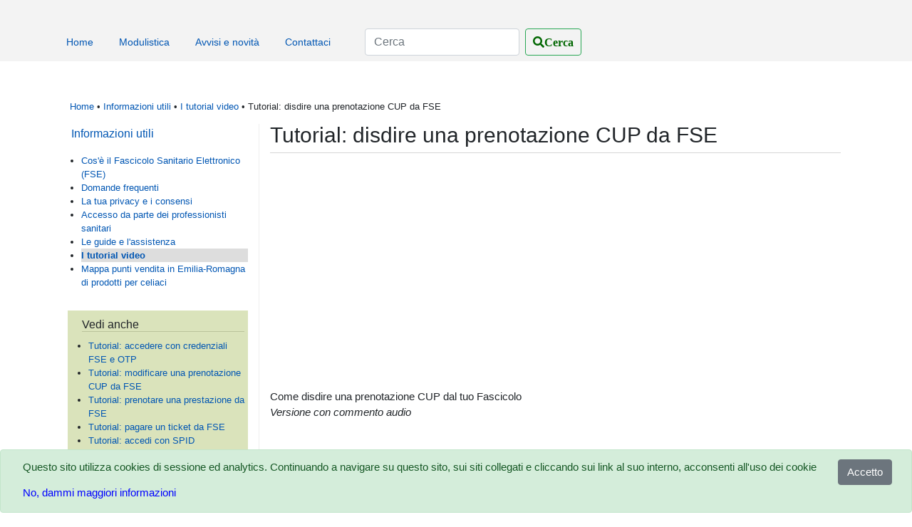

--- FILE ---
content_type: text/html; charset=utf-8
request_url: https://support.fascicolo-sanitario.it/guida/informazioni-utili/i-tutorial-video/tutorial%3A-disdire-una-prenotazione-cup-da-fse
body_size: 16801
content:
<!DOCTYPE html>
<html lang="it">
    <head>
            <meta charset="utf-8" />
        <meta http-equiv="X-UA-Compatible" content="IE=edge" />
        <meta name="viewport" content="width=device-width, initial-scale=1, shrink-to-fit=no" />
        <link rel="shortcut icon" href="https://framework.zend.com/ico/favicon.ico" />
        <title>Support FSE</title>                <link href="https://maxcdn.bootstrapcdn.com/bootstrap/4.0.0/css/bootstrap.min.css" media="screen" rel="stylesheet" type="text/css">
<link href="https://use.fontawesome.com/releases/v5.0.9/css/all.css" media="screen" rel="stylesheet" type="text/css">
<link href="//code.jquery.com/ui/1.12.1/themes/base/jquery-ui.css" media="screen" rel="stylesheet" type="text/css">
<link href="/style/css/supportfse.css?v=1734089335" media="screen" rel="stylesheet" type="text/css">
<link href="/img/favicon.ico" rel="icon">
        <script type="text/javascript">
            // When the user scrolls down 20px from the top of the document, show the button
            window.onscroll = function () {
                scrollFunction()
            };

            function scrollFunction() {
                if (document.body.scrollTop > 20 || document.documentElement.scrollTop > 20) {
                    document.getElementById("myBtn").style.display = "block";
                } else {
                    document.getElementById("myBtn").style.display = "none";
                }
            }

            // When the user clicks on the button, scroll to the top of the document
            function topFunction() {
                $('body,html').animate({scrollTop: 0}, 400);
                // document.body.scrollTop = 0;
                // document.documentElement.scrollTop = 0;
            }
        </script>
        <style>
            body { padding-top: 70px; }
            .app { min-height: 100vh; }
            .app-footer { padding-bottom: 1em; }
            .zf-green, h2 a { color: #68b604; }
        </style>
    </head>
    <body class="app">

      <header class="app-header">
        <div class="container">
          <nav class="navbar navbar-expand-sm navbar-light bg-dark fixed-top" role="navigation">
              <div class="container">
                <div class="row justify-content-md-center">
                  <div class="page-header header-servizi col-md12">
                    <a href="/">
                    <img id="support_img" alt="Home - Support FSE" class="saluteimg" src="/img/logo-fse-support-header.png" />
                    </a>
                    <div class="logo-destra float-right">
                      <span class="ssr"><a title="Home" href="http://salute.regione.emilia-romagna.it/" target="_blank"><img id="logo-ssr" src="/img/logo-ssrer-header.png" alt="Servizio Sanitario Regionale Emilia-Romagna"></a></span>
                    </div>
                  </div>
                    <div class="navbar-header col-md12 fixres">
                        <button type="button" class="navbar-toggler" data-toggle="collapse" data-target="#navbarCollapse" aria-controls="#navbarCollapse" aria-expanded="false" aria-label="Toggle navigation">
                            <span class="navbar-toggler-icon"></span>
                        </button>
                    </div>
                    <div class="collapse navbar-collapse col-md12" id="navbarCollapse">
                        <ul class="navbar-nav mr-auto">
                            <li class="nav-item">
                                <a href="/" class="nav-link" style="padding-right: 2em;">
                                    Home
                                </a>
                            </li>
                            <li class="nav-item">
                                <a href="/modulistica" class="nav-link" style="padding-right: 2em;">
                                    Modulistica
                                </a>
                            </li>
                            <li class="nav-item">
                                <a href="/avvisinovita" class="nav-link" style="padding-right: 2em;">
                                    Avvisi e novità
                                </a>
                            </li>
                            <li class="nav-item">
                                <a href="/contattaci" class="nav-link" style="padding-right: 2em;">
                                    Contattaci
                                </a>
                            </li>
                        </ul>
                        <form class="form-inline mt-2 mt-md-0" id="form_ricerca" method="get" action="/cerca?">
                            <input class="form-control mr-sm-2" name="Cerca" id="Cerca" placeholder="Cerca" aria-label="Cerca" type="text">
                            <button class="btn btn-outline-success my-2 my-sm-0 fas fa-search" type="submit" style="padding: 10px">Cerca</button>
                        </form>
                    </div>
                  </div>
              </div>
          </nav>
        </div>
      </header>

        <div class="app-content">
            <main class="container">
                <div style="font-size: small;margin-left: 13px;margin-top:-20px;padding-top:-20px;margin-bottom:15px"><span class="svg-inline--fa fa-dot fa-w-20"></span><a href="/">Home</a> &#8226; <a href=/guida/informazioni-utili/>Informazioni utili</a> &#8226; <a href=/guida/informazioni-utili/i-tutorial-video/>I tutorial video</a> &#8226; Tutorial: disdire una prenotazione CUP da FSE</div>
<div class="row">

  <div class="col-md-3 page-sidebar">
            <h5 class="">
          <a href="/guida/informazioni-utili">Informazioni utili</a>
      </h5>
      <img class="icon" src="/img/question_b.png">
      <div>
          <ul>
                        <li class="">
                  <a href="/guida/informazioni-utili/cos%26%2339%3B%C3%A8-il-fascicolo-sanitario-elettronico-%28fse%29">Cos&#39;è il Fascicolo Sanitario Elettronico (FSE)</a>
              </li>
                        <li class="">
                  <a href="/guida/informazioni-utili/domande-frequenti">Domande frequenti</a>
              </li>
                        <li class="">
                  <a href="/guida/informazioni-utili/la-tua-privacy-e-i-consensi">La tua privacy e i consensi</a>
              </li>
                        <li class="">
                  <a href="/guida/informazioni-utili/accesso-da-parte-dei-professionisti-sanitari">Accesso da parte dei professionisti sanitari</a>
              </li>
                        <li class="">
                  <a href="/guida/informazioni-utili/le-guide-e-l%26%2339%3Bassistenza">Le guide e l&#39;assistenza</a>
              </li>
                        <li class="item-active">
                  <a href="/guida/informazioni-utili/i-tutorial-video">I tutorial video</a>
              </li>
                        <li class="">
                  <a href="/guida/informazioni-utili/mappa-punti-vendita-in-emilia-romagna-di-prodotti-per-celiaci">Mappa punti vendita in Emilia-Romagna di prodotti per celiaci</a>
              </li>
                    </ul>
      </div>
    
                <div class="vedi_anche">
              <h6>Vedi anche</h6>
              <ul>
                                <li class="link ">
                      <a href="/guida/informazioni-utili/tutorial%3A-accedere-con-credenziali-fse-e-otp">Tutorial: accedere con credenziali FSE e OTP</a>
                  </li>
                                <li class="link ">
                      <a href="/guida/informazioni-utili/tutorial%3A-modificare-una-prenotazione-cup-da-fse">Tutorial: modificare una prenotazione CUP da FSE</a>
                  </li>
                                <li class="link ">
                      <a href="/guida/informazioni-utili/tutorial%3A-prenotare-una-prestazione-da-fse">Tutorial: prenotare una prestazione da FSE</a>
                  </li>
                                <li class="link ">
                      <a href="/guida/informazioni-utili/i-tutorial-video/tutorial%3A-pagare-un-ticket-da-fse">Tutorial: pagare un ticket da FSE</a>
                  </li>
                                <li class="link ">
                      <a href="/guida/informazioni-utili/tutorial%3A-accedi-con-spid">Tutorial: accedi con SPID</a>
                  </li>
                            </ul>
          </div>

        </div>
  <div class="col-md-9 page-content border-left border-light">
    <h1>Tutorial: disdire una prenotazione CUP da FSE</h1>
    
            <div><div class="wysihtml5-uneditable-container"><iframe width="560" height="315" src="https://www.youtube.com/embed/1CL0dz6pv2Q" frameborder="0" allow="accelerometer; autoplay; encrypted-media; gyroscope; picture-in-picture" allowfullscreen></iframe>
<p>Come disdire una prenotazione CUP dal tuo Fascicolo<br />
<em>Versione con commento audio</em></p>
</div>

<p>&nbsp;</p>

<div class="wysihtml5-uneditable-container"><iframe width="560" height="315" src="https://www.youtube.com/embed/uGSpejLYxpE" frameborder="0" allow="accelerometer; autoplay; encrypted-media; gyroscope; picture-in-picture" allowfullscreen></iframe>

<p>Come disdire una prenotazione CUP dal tuo Fascicolo<br />
<em>Versione con didascalie</em></p>
</div>
</div>
    </div>

</div>
            </main>
        </div>

        <!-- Footer -->
        <footer class="page-footer font-small blue pt-4" id="footer-columns">
            <!-- Footer Links -->
            <div class="container text-center text-md-left">
                <!-- Grid row -->
                <div class="row">
                    <!-- Grid column -->
                    <div class="col-md-3 mt-md-0 mt-3">
                        <h5>Link</h5>
                        <ul class="menu clearfix">
                            <li id="textfooter_first" class="footer"><a href="https://www.fascicolo-sanitario.it" title="">Fascicolo sanitario elettronico</a></li>
                            <li id="textfooter" class="footer"><a href="https://www.cupweb.it/" title="">CUPWeb</a></li>
                            <li id="textfooter" class="footer"><a href="https://www.pagonlinesanita.it/" title="">Pagonlinesanità</a></li>
                            <li class="footer"><a href="http://www.progetto-sole.it/pubblica/" title="">SOLE</a></li>
                        </ul>
                    </div>
                    <!-- Grid column -->

                    <hr class="clearfix w-100 d-md-none pb-3">

                    <!-- Grid column -->
                    <div class="col-md-3 mb-md-0 mb-3">

                        <!-- Links -->
                        <div id="block-menu-block-3" class="block block-menu-block">

                            <h5>Sito</h5>

                            <div class="content">
                                <div class="menu-block-wrapper menu-block-3 menu-name-menu-sito parent-mlid-0 menu-level-1">
                                    <ul class="menu clearfix">
                                        <li id="textfooter_first" class="footer"><a href="/mappasito" title="">Mappa del sito</a></li>
                                        <li id="textfooter" class="footer"><a href="https://helpapp.cupweb.it/informativa-trattamento-dati-privacy-policy" title="Privacy policy">Privacy policy</a></li>
                                        <li id="textfooter" class="footer"><a href="/guida/accessibilita-sito" title="Accessibilità">Accessibilità</a></li>
                                    </ul></div>
                            </div>
                        </div>

                    </div>
                    <!-- Grid column -->

                    <!-- Grid column -->
                    <div class="col-md-6 mb-md-0 mb-3">

                        <div id="logo-dx-footer">
                            realizzato da <!--<img style="width: 80px" src="/img/Logo_lepida_small.jpg" alt="Logo Lepida">--><img style="width: 100px" src="/img/logo_Lepida_bianco.svg" alt="Logo Lepida">
                        </div>

                    </div>
                    <!-- Grid column -->

                </div>
                <!-- Grid row -->

            </div>
            <!-- Footer Links -->

            <!-- Copyright -->
            <div class="footer-copyright text-center py-3" style="color: white">© Tutti i diritti riservati Lepida S.c.p.A

            </div>
            <!-- Copyright -->

        </footer>
        <!-- Footer -->
        
<div id="cookie_privacy" class="alert alert-success">
  <div id="messaggio" class="row">
    <div class="col-md-11">
      Questo sito utilizza cookies di sessione ed analytics. Continuando a navigare su questo sito, sui siti collegati e cliccando sui link al suo interno, acconsenti all'uso dei cookie
    </div>
    <div class="col-md-1">
      <button id="ok_cookie" type="button" class="btn btn-secondary">Accetto</button>
    </div>
  </div>
  <div class="row">
    <div class="col-md-12">
      <p><a id="not_cookie" href="https://docs.google.com/document/d/e/2PACX-1vR_FW1olXGNgWA6qPX_6uNabS0OTsNWNT2FribVQW2_5N_gXPzBcEu9Dz9fkLU1CIXnsqZgKd4GKfl_/pub" target="_blank"> <span style="color:#0000FF">No, dammi maggiori informazioni</span></a></p>
    </div>
  </div>
</div>


<style>
#cookie_privacy{
    position: absolute;
    bottom: 0;
    padding: 13px 14px 0px 16px;
    width: 100%;
    margin: 0;
    z-index: 9999;
}

#cookie_privacy, #cookie_privacy button{
  font-size: 15px;
}
</style>

        <script type="text/javascript" src="https://cdn.jsdelivr.net/npm/js-cookie@2/src/js.cookie.min.js"></script>
<script type="text/javascript" src="https://code.jquery.com/jquery-3.3.1.min.js"></script>
<script type="text/javascript" src="https://maxcdn.bootstrapcdn.com/bootstrap/4.0.0/js/bootstrap.min.js"></script>
<script type="text/javascript" src="https://ajax.googleapis.com/ajax/libs/jquery/2.2.4/jquery.min.js"></script>
<script type="text/javascript" src="https://ajax.googleapis.com/ajax/libs/jqueryui/1.10.3/jquery-ui.min.js"></script>
<script type="text/javascript">
    //<!--
    
    $('#ok_cookie, a, button').not($('#not_cookie')).click(function(){
      Cookies.set('website_cookie', '1', { expires: 1 });
      $( '#cookie_privacy' ).fadeOut( 900, 'linear');
  });
       
    //-->
</script>
    </body>

    <link href="https://cdn.datatables.net/1.10.11/css/jquery.dataTables.min.css" media="screen" rel="stylesheet" type="text/css">
    <link href="/style/css/searchsite.css" media="screen" rel="stylesheet" type="text/css">
    <script type="text/javascript" src="https://code.jquery.com/jquery-1.12.3.js"></script>
    <script type="text/javascript" src="https://cdn.datatables.net/1.10.11/js/jquery.dataTables.min.js"></script>
    <script type="text/javascript" src="https://cdnjs.cloudflare.com/ajax/libs/moment.js/2.8.4/moment.min.js"></script>
    <script type="text/javascript" src="https://cdn.datatables.net/plug-ins/1.10.13/sorting/datetime-moment.js"></script>
    <script type="text/javascript" src="/js/searchsite.js"></script>

    <button onclick="topFunction()" id="myBtn" title="Torna su"><i class="fas fa-long-arrow-alt-up"></i> Torna su</button>

</html>
<script type="text/javascript">
    $(document).ready(function(){
        var scrollTop = 0;
        $(window).scroll(function(){
            scrollTop = $(window).scrollTop();
            // $('.counter').html(scrollTop);
            if (scrollTop >= 100) {
            // $('#support_img').addClass('shrink-img');
            $('#titl-head').addClass('title-header-resize');
            $('#subtl-head').addClass('subtitle-header-resize');
            } else if (scrollTop < 100) {
            // $('#support_img').removeClass('shrink-img');
            $('#titl-head').removeClass('title-header-resize');
            $('#subtl-headr').removeClass('subtitle-header-resize');
            }
        });
    });

    registerServiceWorker();
    function registerServiceWorker() {
    if ('serviceWorker' in navigator) {
        window.addEventListener('load', function() {
        navigator.serviceWorker
        .register('/sw.js')
        .then(reg => {
            console.log('[App] Successful service worker registration', reg);
            if (!navigator.serviceWorker.controller) {
            console.log('controller is not ready. reloading');
            location.reload();
            }
        })
        .catch(err =>
            console.error('[App] Service worker registration failed', err)
        );
        });
    } else {
        console.error('[App] Service Worker API is not supported in current browser');
    }
    }

</script>


--- FILE ---
content_type: text/html; charset=utf-8
request_url: https://support.fascicolo-sanitario.it/guida/informazioni-utili/i-tutorial-video/tutorial%3A-disdire-una-prenotazione-cup-da-fse
body_size: 16801
content:
<!DOCTYPE html>
<html lang="it">
    <head>
            <meta charset="utf-8" />
        <meta http-equiv="X-UA-Compatible" content="IE=edge" />
        <meta name="viewport" content="width=device-width, initial-scale=1, shrink-to-fit=no" />
        <link rel="shortcut icon" href="https://framework.zend.com/ico/favicon.ico" />
        <title>Support FSE</title>                <link href="https://maxcdn.bootstrapcdn.com/bootstrap/4.0.0/css/bootstrap.min.css" media="screen" rel="stylesheet" type="text/css">
<link href="https://use.fontawesome.com/releases/v5.0.9/css/all.css" media="screen" rel="stylesheet" type="text/css">
<link href="//code.jquery.com/ui/1.12.1/themes/base/jquery-ui.css" media="screen" rel="stylesheet" type="text/css">
<link href="/style/css/supportfse.css?v=1734089335" media="screen" rel="stylesheet" type="text/css">
<link href="/img/favicon.ico" rel="icon">
        <script type="text/javascript">
            // When the user scrolls down 20px from the top of the document, show the button
            window.onscroll = function () {
                scrollFunction()
            };

            function scrollFunction() {
                if (document.body.scrollTop > 20 || document.documentElement.scrollTop > 20) {
                    document.getElementById("myBtn").style.display = "block";
                } else {
                    document.getElementById("myBtn").style.display = "none";
                }
            }

            // When the user clicks on the button, scroll to the top of the document
            function topFunction() {
                $('body,html').animate({scrollTop: 0}, 400);
                // document.body.scrollTop = 0;
                // document.documentElement.scrollTop = 0;
            }
        </script>
        <style>
            body { padding-top: 70px; }
            .app { min-height: 100vh; }
            .app-footer { padding-bottom: 1em; }
            .zf-green, h2 a { color: #68b604; }
        </style>
    </head>
    <body class="app">

      <header class="app-header">
        <div class="container">
          <nav class="navbar navbar-expand-sm navbar-light bg-dark fixed-top" role="navigation">
              <div class="container">
                <div class="row justify-content-md-center">
                  <div class="page-header header-servizi col-md12">
                    <a href="/">
                    <img id="support_img" alt="Home - Support FSE" class="saluteimg" src="/img/logo-fse-support-header.png" />
                    </a>
                    <div class="logo-destra float-right">
                      <span class="ssr"><a title="Home" href="http://salute.regione.emilia-romagna.it/" target="_blank"><img id="logo-ssr" src="/img/logo-ssrer-header.png" alt="Servizio Sanitario Regionale Emilia-Romagna"></a></span>
                    </div>
                  </div>
                    <div class="navbar-header col-md12 fixres">
                        <button type="button" class="navbar-toggler" data-toggle="collapse" data-target="#navbarCollapse" aria-controls="#navbarCollapse" aria-expanded="false" aria-label="Toggle navigation">
                            <span class="navbar-toggler-icon"></span>
                        </button>
                    </div>
                    <div class="collapse navbar-collapse col-md12" id="navbarCollapse">
                        <ul class="navbar-nav mr-auto">
                            <li class="nav-item">
                                <a href="/" class="nav-link" style="padding-right: 2em;">
                                    Home
                                </a>
                            </li>
                            <li class="nav-item">
                                <a href="/modulistica" class="nav-link" style="padding-right: 2em;">
                                    Modulistica
                                </a>
                            </li>
                            <li class="nav-item">
                                <a href="/avvisinovita" class="nav-link" style="padding-right: 2em;">
                                    Avvisi e novità
                                </a>
                            </li>
                            <li class="nav-item">
                                <a href="/contattaci" class="nav-link" style="padding-right: 2em;">
                                    Contattaci
                                </a>
                            </li>
                        </ul>
                        <form class="form-inline mt-2 mt-md-0" id="form_ricerca" method="get" action="/cerca?">
                            <input class="form-control mr-sm-2" name="Cerca" id="Cerca" placeholder="Cerca" aria-label="Cerca" type="text">
                            <button class="btn btn-outline-success my-2 my-sm-0 fas fa-search" type="submit" style="padding: 10px">Cerca</button>
                        </form>
                    </div>
                  </div>
              </div>
          </nav>
        </div>
      </header>

        <div class="app-content">
            <main class="container">
                <div style="font-size: small;margin-left: 13px;margin-top:-20px;padding-top:-20px;margin-bottom:15px"><span class="svg-inline--fa fa-dot fa-w-20"></span><a href="/">Home</a> &#8226; <a href=/guida/informazioni-utili/>Informazioni utili</a> &#8226; <a href=/guida/informazioni-utili/i-tutorial-video/>I tutorial video</a> &#8226; Tutorial: disdire una prenotazione CUP da FSE</div>
<div class="row">

  <div class="col-md-3 page-sidebar">
            <h5 class="">
          <a href="/guida/informazioni-utili">Informazioni utili</a>
      </h5>
      <img class="icon" src="/img/question_b.png">
      <div>
          <ul>
                        <li class="">
                  <a href="/guida/informazioni-utili/cos%26%2339%3B%C3%A8-il-fascicolo-sanitario-elettronico-%28fse%29">Cos&#39;è il Fascicolo Sanitario Elettronico (FSE)</a>
              </li>
                        <li class="">
                  <a href="/guida/informazioni-utili/domande-frequenti">Domande frequenti</a>
              </li>
                        <li class="">
                  <a href="/guida/informazioni-utili/la-tua-privacy-e-i-consensi">La tua privacy e i consensi</a>
              </li>
                        <li class="">
                  <a href="/guida/informazioni-utili/accesso-da-parte-dei-professionisti-sanitari">Accesso da parte dei professionisti sanitari</a>
              </li>
                        <li class="">
                  <a href="/guida/informazioni-utili/le-guide-e-l%26%2339%3Bassistenza">Le guide e l&#39;assistenza</a>
              </li>
                        <li class="item-active">
                  <a href="/guida/informazioni-utili/i-tutorial-video">I tutorial video</a>
              </li>
                        <li class="">
                  <a href="/guida/informazioni-utili/mappa-punti-vendita-in-emilia-romagna-di-prodotti-per-celiaci">Mappa punti vendita in Emilia-Romagna di prodotti per celiaci</a>
              </li>
                    </ul>
      </div>
    
                <div class="vedi_anche">
              <h6>Vedi anche</h6>
              <ul>
                                <li class="link ">
                      <a href="/guida/informazioni-utili/tutorial%3A-accedere-con-credenziali-fse-e-otp">Tutorial: accedere con credenziali FSE e OTP</a>
                  </li>
                                <li class="link ">
                      <a href="/guida/informazioni-utili/tutorial%3A-modificare-una-prenotazione-cup-da-fse">Tutorial: modificare una prenotazione CUP da FSE</a>
                  </li>
                                <li class="link ">
                      <a href="/guida/informazioni-utili/tutorial%3A-prenotare-una-prestazione-da-fse">Tutorial: prenotare una prestazione da FSE</a>
                  </li>
                                <li class="link ">
                      <a href="/guida/informazioni-utili/i-tutorial-video/tutorial%3A-pagare-un-ticket-da-fse">Tutorial: pagare un ticket da FSE</a>
                  </li>
                                <li class="link ">
                      <a href="/guida/informazioni-utili/tutorial%3A-accedi-con-spid">Tutorial: accedi con SPID</a>
                  </li>
                            </ul>
          </div>

        </div>
  <div class="col-md-9 page-content border-left border-light">
    <h1>Tutorial: disdire una prenotazione CUP da FSE</h1>
    
            <div><div class="wysihtml5-uneditable-container"><iframe width="560" height="315" src="https://www.youtube.com/embed/1CL0dz6pv2Q" frameborder="0" allow="accelerometer; autoplay; encrypted-media; gyroscope; picture-in-picture" allowfullscreen></iframe>
<p>Come disdire una prenotazione CUP dal tuo Fascicolo<br />
<em>Versione con commento audio</em></p>
</div>

<p>&nbsp;</p>

<div class="wysihtml5-uneditable-container"><iframe width="560" height="315" src="https://www.youtube.com/embed/uGSpejLYxpE" frameborder="0" allow="accelerometer; autoplay; encrypted-media; gyroscope; picture-in-picture" allowfullscreen></iframe>

<p>Come disdire una prenotazione CUP dal tuo Fascicolo<br />
<em>Versione con didascalie</em></p>
</div>
</div>
    </div>

</div>
            </main>
        </div>

        <!-- Footer -->
        <footer class="page-footer font-small blue pt-4" id="footer-columns">
            <!-- Footer Links -->
            <div class="container text-center text-md-left">
                <!-- Grid row -->
                <div class="row">
                    <!-- Grid column -->
                    <div class="col-md-3 mt-md-0 mt-3">
                        <h5>Link</h5>
                        <ul class="menu clearfix">
                            <li id="textfooter_first" class="footer"><a href="https://www.fascicolo-sanitario.it" title="">Fascicolo sanitario elettronico</a></li>
                            <li id="textfooter" class="footer"><a href="https://www.cupweb.it/" title="">CUPWeb</a></li>
                            <li id="textfooter" class="footer"><a href="https://www.pagonlinesanita.it/" title="">Pagonlinesanità</a></li>
                            <li class="footer"><a href="http://www.progetto-sole.it/pubblica/" title="">SOLE</a></li>
                        </ul>
                    </div>
                    <!-- Grid column -->

                    <hr class="clearfix w-100 d-md-none pb-3">

                    <!-- Grid column -->
                    <div class="col-md-3 mb-md-0 mb-3">

                        <!-- Links -->
                        <div id="block-menu-block-3" class="block block-menu-block">

                            <h5>Sito</h5>

                            <div class="content">
                                <div class="menu-block-wrapper menu-block-3 menu-name-menu-sito parent-mlid-0 menu-level-1">
                                    <ul class="menu clearfix">
                                        <li id="textfooter_first" class="footer"><a href="/mappasito" title="">Mappa del sito</a></li>
                                        <li id="textfooter" class="footer"><a href="https://helpapp.cupweb.it/informativa-trattamento-dati-privacy-policy" title="Privacy policy">Privacy policy</a></li>
                                        <li id="textfooter" class="footer"><a href="/guida/accessibilita-sito" title="Accessibilità">Accessibilità</a></li>
                                    </ul></div>
                            </div>
                        </div>

                    </div>
                    <!-- Grid column -->

                    <!-- Grid column -->
                    <div class="col-md-6 mb-md-0 mb-3">

                        <div id="logo-dx-footer">
                            realizzato da <!--<img style="width: 80px" src="/img/Logo_lepida_small.jpg" alt="Logo Lepida">--><img style="width: 100px" src="/img/logo_Lepida_bianco.svg" alt="Logo Lepida">
                        </div>

                    </div>
                    <!-- Grid column -->

                </div>
                <!-- Grid row -->

            </div>
            <!-- Footer Links -->

            <!-- Copyright -->
            <div class="footer-copyright text-center py-3" style="color: white">© Tutti i diritti riservati Lepida S.c.p.A

            </div>
            <!-- Copyright -->

        </footer>
        <!-- Footer -->
        
<div id="cookie_privacy" class="alert alert-success">
  <div id="messaggio" class="row">
    <div class="col-md-11">
      Questo sito utilizza cookies di sessione ed analytics. Continuando a navigare su questo sito, sui siti collegati e cliccando sui link al suo interno, acconsenti all'uso dei cookie
    </div>
    <div class="col-md-1">
      <button id="ok_cookie" type="button" class="btn btn-secondary">Accetto</button>
    </div>
  </div>
  <div class="row">
    <div class="col-md-12">
      <p><a id="not_cookie" href="https://docs.google.com/document/d/e/2PACX-1vR_FW1olXGNgWA6qPX_6uNabS0OTsNWNT2FribVQW2_5N_gXPzBcEu9Dz9fkLU1CIXnsqZgKd4GKfl_/pub" target="_blank"> <span style="color:#0000FF">No, dammi maggiori informazioni</span></a></p>
    </div>
  </div>
</div>


<style>
#cookie_privacy{
    position: absolute;
    bottom: 0;
    padding: 13px 14px 0px 16px;
    width: 100%;
    margin: 0;
    z-index: 9999;
}

#cookie_privacy, #cookie_privacy button{
  font-size: 15px;
}
</style>

        <script type="text/javascript" src="https://cdn.jsdelivr.net/npm/js-cookie@2/src/js.cookie.min.js"></script>
<script type="text/javascript" src="https://code.jquery.com/jquery-3.3.1.min.js"></script>
<script type="text/javascript" src="https://maxcdn.bootstrapcdn.com/bootstrap/4.0.0/js/bootstrap.min.js"></script>
<script type="text/javascript" src="https://ajax.googleapis.com/ajax/libs/jquery/2.2.4/jquery.min.js"></script>
<script type="text/javascript" src="https://ajax.googleapis.com/ajax/libs/jqueryui/1.10.3/jquery-ui.min.js"></script>
<script type="text/javascript">
    //<!--
    
    $('#ok_cookie, a, button').not($('#not_cookie')).click(function(){
      Cookies.set('website_cookie', '1', { expires: 1 });
      $( '#cookie_privacy' ).fadeOut( 900, 'linear');
  });
       
    //-->
</script>
    </body>

    <link href="https://cdn.datatables.net/1.10.11/css/jquery.dataTables.min.css" media="screen" rel="stylesheet" type="text/css">
    <link href="/style/css/searchsite.css" media="screen" rel="stylesheet" type="text/css">
    <script type="text/javascript" src="https://code.jquery.com/jquery-1.12.3.js"></script>
    <script type="text/javascript" src="https://cdn.datatables.net/1.10.11/js/jquery.dataTables.min.js"></script>
    <script type="text/javascript" src="https://cdnjs.cloudflare.com/ajax/libs/moment.js/2.8.4/moment.min.js"></script>
    <script type="text/javascript" src="https://cdn.datatables.net/plug-ins/1.10.13/sorting/datetime-moment.js"></script>
    <script type="text/javascript" src="/js/searchsite.js"></script>

    <button onclick="topFunction()" id="myBtn" title="Torna su"><i class="fas fa-long-arrow-alt-up"></i> Torna su</button>

</html>
<script type="text/javascript">
    $(document).ready(function(){
        var scrollTop = 0;
        $(window).scroll(function(){
            scrollTop = $(window).scrollTop();
            // $('.counter').html(scrollTop);
            if (scrollTop >= 100) {
            // $('#support_img').addClass('shrink-img');
            $('#titl-head').addClass('title-header-resize');
            $('#subtl-head').addClass('subtitle-header-resize');
            } else if (scrollTop < 100) {
            // $('#support_img').removeClass('shrink-img');
            $('#titl-head').removeClass('title-header-resize');
            $('#subtl-headr').removeClass('subtitle-header-resize');
            }
        });
    });

    registerServiceWorker();
    function registerServiceWorker() {
    if ('serviceWorker' in navigator) {
        window.addEventListener('load', function() {
        navigator.serviceWorker
        .register('/sw.js')
        .then(reg => {
            console.log('[App] Successful service worker registration', reg);
            if (!navigator.serviceWorker.controller) {
            console.log('controller is not ready. reloading');
            location.reload();
            }
        })
        .catch(err =>
            console.error('[App] Service worker registration failed', err)
        );
        });
    } else {
        console.error('[App] Service Worker API is not supported in current browser');
    }
    }

</script>


--- FILE ---
content_type: text/css
request_url: https://support.fascicolo-sanitario.it/style/css/supportfse.css?v=1734089335
body_size: 14657
content:
/* Custom template per il Support FSE */

body{
  padding-top: 140px !important;
  line-height: 1.5;
  font-size: 95%;
}
.page-header{
    width: 100%;
}
.row{
    margin: 0;
}

footer.page-footer{
    margin-top: 30px;
    background: #6C6B6F;
}
#footer-columns h5 {
    border-bottom: 1px solid #555;
    border-color: rgba(255, 255, 255, 0.15);
    font-size: 1em;
    margin-bottom: 0;
    padding-bottom: 3px;
    text-transform: uppercase;
    color: rgba(255, 255, 255, 0.8);
}
#footer-columns ul {
    list-style: none;
    padding-left: 0;
    margin-left: 0;
}
#footer-columns  li {
    list-style: none;
    margin: 0;
    padding: 0;
}
#footer-columns li a {
    display: block;
    color: rgba(255, 255, 255, 0.8);
/*    border-bottom: 1px solid #555;
    border-color: rgba(255, 255, 255, 0.15);*/
    line-height: 1.2;
    padding: 0 2px 0 20px;
    text-indent: -15px;
}
#logo-dx-footer{
    float: right;
    color: white;
}

#textfooter_first {
  padding-top:7px !important;
  padding-bottom:7px !important;
}
#textfooter {
  padding-bottom:7px !important;
}

/* Menu Homepage */
.blocco_guida{
    display: block !important;
}
.blocco_guida h2{
    margin-top: 10px !important;
    font-weight: 500;
    font-size: 24px !important;
}
.blocco_guida div h2 a {
    color: #565656 !important;
}
.blocco_guida img.icon{
    float: left;
    margin-top: 10px;
    margin-left: auto;
    margin-right: auto;
    display: block;
}

.blocco_guida .card-body{
    float: left;
    padding-top: 0;
}

.blocco_guida .card-body ul {
    margin-top: 10px;
    margin-bottom: 10px;
    padding-left: 2em;
}
li.sub_menu {
    width: 180px;
    color: #3399CC;
}
li.sub_menu a {
    color: #000;
    font-size: 13px;
}
li {
    display: list-item;
    text-align: -webkit-match-parent;
}

/* Pages */
.page-sidebar h5 a{
    color: black;
    font-size: 16px;
    border: none;
    padding-top: 10px;
    padding-left: 0px;
}
.page-sidebar ul li a{
    color: black;
}
.page-sidebar img.icon{
    display: block;
    margin-left: auto;
    margin-right: auto;
}
.page-sidebar ul{
    padding: 0 0 1em 1em;
}
.page-sidebar li:first-child{
    margin-top: 10px;
}
.page-sidebar li{
    font-size: 13px;
}

.page-sidebar .vedi_anche{
    min-height: 100px;
    background-color: #DAE3BB;
    margin: 0 0 0 -5px;
    padding: 0 0 1em 1em;
}
.page-sidebar .vedi_anche h6{
    border-bottom: 1px solid;
    border-bottom-color: #BBC49C;
    padding-top: 10px;
    margin-left: 5px;
    margin-right: 5px;
}

.page-sidebar .sportelli_abilitazione{
    min-height: 100px;
    background-color: #f5f5f5;
    margin: 0 0 0 -5px;
    padding: 0 0 1em 1em;
    margin-bottom: 15px;
}
.page-sidebar .sportelli_abilitazione h6{
    border-bottom: 1px solid;
    border-bottom-color: #BBC49C;
    padding-top: 10px;
    margin-left: 5px;
    margin-right: 5px;
}
.page-content{
/*    border-left: 1px solid;*/
    border-color: #EEEEEE !important;
}

.page-content h1, article h1{
    font-size: 2em;
    line-height: 1;
    margin: 0 0 10px 0;
    padding-bottom: 10px;
    border-bottom: 1px solid;
    border-color: #D6D6D6;
}

/* Assistenza */
div.survey{
    background: #F7F8F9;
}
div.survey .info{
    margin: 2em 0;
}
div.answer{
    margin: 0 0 2em 0;
}
.required:after { content:" *"; color: red }
.invalid-feedback {
    display: block;
    width: 100%;
    margin-top: .25rem;
    font-size: 80%;
    color: #dc3545;
}


.act_del:hover,.act_ins:hover {
  cursor: pointer;
  /* filter:invert(100%); */
  color: steelblue;
  /* filter:blur(2px); */
}

.fa-home {
  color: #999;
}
/* .fa-home:hover {
  cursor: help;
} */

/*MENU PER DRAG AND DROP*/
.mdd ul{
	padding:0px;
	margin:0px;
}
.mdd li{
	list-style-type: none;
	padding:10px;
	background:#16a085;
	margin:5px;
	color:white;
	font-weight:bold;
	cursor:pointer;
}

.row_position  {
  position: relative;
  display: block;
  /* padding: .75rem 1.25rem; */
  padding: 2px;
  margin-bottom: 0px;
  background-color: #fff;
  /* border: 1px solid rgba(0,0,0,.125); */
}

.row_position li  {
  position: relative;
  display: block;
  /* padding: .75rem 1.25rem; */
  padding: 2px;
  margin-bottom: 0px;
  background-color: #fff;
  border: 1px solid rgba(0,0,0,.125);
}

.divDragSmall {
  width: 30%;
  font-size: 65%;
}

#card-title-manag {
  height: 50px;
}

.droppable {
  height: 40px;
  text-align: center;
  background-color: #E9E9E9;
  padding-top: 10px;
  font-weight: bold;
}

i.fas.fa-times {
  float: right;
  margin-right: .5em;
  padding-top: .3em;
  color: red;
  cursor: pointer;
}

span.btn.btn-info {
  float: right;
  margin-right: .5em;
  padding-top: .3em;
}

.page-title {
  font-size: 2em;
  line-height: 1;
  margin: 5px 0 30px 0;
  padding-bottom: 10px;
  border-bottom: 1px solid;
  border-bottom-color: currentcolor;
  border-color: #D6D6D6;
}




.item .closer {
  position: absolute;
  right: 5px;
  top: 2px;
  font: bold 14px arial;
  color: #666;
  padding: 1px 3px;
  line-height: 1;
  cursor: pointer;
  display: none;
}

.item .closer:hover {
  color: #000;
}

.empty {
  height: 30px;
  margin: 5px;
  background: #eee;
  border: 1px dashed #999;
}

.empty .item {
  margin: 0;
}

.filled .item .closer {
  display: block;
}

.highlight {
  border: 1px solid red;
  background: #fff;
}

.highlight .item {
  opacity: 0.3;
}

.ui-draggable-dragging {
  z-index: 99;
  opacity: 1 !important;
}

.list-group {
  width: 420px;
  box-shadow: 7px 7px 4px #aaaaaa;
}

#draggable {
  width: 420px;
  margin-bottom: 5px;
}

/* Menu */
.panel {
    margin-bottom: 20px;
    background-color: #fff;
    border: 1px solid transparent;
        border-top-color: transparent;
        border-right-color: transparent;
        border-bottom-color: transparent;
        border-left-color: transparent;
    border-radius: 4px;
    -webkit-box-shadow: 0 1px 1px rgba(0,0,0,.05);
    box-shadow: 0 1px 1px rgba(0,0,0,.05);
}
.panel-info {
  border-color: #bce8f1;
}
h3.panel-title {
  font-size: 20px;
  padding: 5px;
  text-align: center;
}
.panel-body {
  padding: 10px;
}
.panel-info > .panel-heading {
  color: #31708f;
  background-color: #d9edf7;
  border-color: #bce8f1;
}

#map {
  margin-bottom: 15px;
}

h3.map-title {
  font-weight: bold;
  font-size: 23px;
  padding-bottom: 5px
}
hr.map {
  border: 1px solid #8c8b8b;
}

.item-active {
  font-weight: bold;
  background-color: #dddddd;
}
.sub-item-active {
  font-weight: bold;
}

/* Torna su */
#myBtn {
  display: none;
  position: fixed;
  bottom: 20px;
  right: 30px;
  z-index: 99;
  font-size: 15px;
  border: none;
  outline: none;
  background-color: #2d99cd;
  color: white;
  cursor: pointer;
  padding: 10px;
  border-radius: 6px;
  font-weight: bold;
}

#myBtn:hover {
  background-color: yellow;
  color: black;
}


#div-wrapper{
  overflow: scroll;
  width: 225px;
  height: 300px;
  padding: 10px 10px 20px 10px;
  border: 1px solid #BFBFBF;
  /* background-color: white; */
  box-shadow: 8px 8px 5px #aaaaaa;
}

.noselect {
  color: #999;
  -webkit-touch-callout: none; /* iOS Safari */
    -webkit-user-select: none; /* Safari */
     -khtml-user-select: none; /* Konqueror HTML */
       -moz-user-select: none; /* Firefox */
        -ms-user-select: none; /* Internet Explorer/Edge */
            user-select: none; /* Non-prefixed version, currently
                                  supported by Chrome and Opera */
}

.fa-plus {
  cursor: pointer;
  padding-right: 3px;
}

.manag-link {
  border-bottom: 2px solid #999;
  border-bottom-style: dotted;
}

.logo-destra {
  float: right;
}

.backoffice {
  border: 1px solid #2d99cd;
  border-radius: 6px;
}

/* Search page */
.search_title {
  font-size: 20px;
  margin-bottom: 10px;
}
.highlight {
    background-color: #fff34d;
    -moz-border-radius: 5px; /* FF1+ */
    -webkit-border-radius: 5px; /* Saf3-4 */
    border-radius: 5px; /* Opera 10.5, IE 9, Saf5, Chrome */
    -moz-box-shadow: 0 1px 4px rgba(0, 0, 0, 0.7); /* FF3.5+ */
    -webkit-box-shadow: 0 1px 4px rgba(0, 0, 0, 0.7); /* Saf3.0+, Chrome */
    box-shadow: 0 1px 4px rgba(0, 0, 0, 0.7); /* Opera 10.5+, IE 9.0 */
}

.highlight {
    padding:1px 4px;
    margin:0 -4px;
}
#search_site_filter {
  display: none;
}

.delete {
  background-color: red;
  color: white;
}


#mod_title {
  padding-top: 20px;
  padding-bottom: 10px;
}
#mod_text {
  padding-top: 5px;
  padding-bottom: 5px;
}
#mod_attached {
  padding-top: 5px;
  padding-bottom: 10px;
  border-bottom: 2px solid #CCC;
}

/*HEADER*/
.header-servizi{
  clear: both;
}

.logo-destra span{
  padding: 10px;
}

.fixres{
  position: absolute;
  right: 25px;
}


 .supportimg{
   /* width: 142px; */
   -webkit-transition: all 0.5s ease;
}

.shrink-img{
  width: 140px !important;
  -webkit-transition: all 0.5s ease;
}

.bg-dark {
    background-color: #F3F3F3 !important;
}

#navbarCollapse {
    padding-top: 10px;
}


@media (min-width: 700px){
  .header-servizi{
    width: 100%;
  }
}

@media (min-width: 1200px){
  .resultset .col-mg-4{
    width: 367px !important;
  }
}

@media (min-width: 992px){
  .container .row ul{
    font-size: 14px;
  }
  .menu-foot .nav-link{
    font-size: 16px;
  }
  .resultset .col-mg-4{
    width: 463px;
  }
  #cookie_guidaservizi{
    bottom: 0;
  }
}

@media (min-width: 575px), (max-width: 899px){
  body{
    padding-top: 160px !important;
  }

  ul.navbar-nav{
    font-size: 83%;
  }
}

@media (max-width: 575px){
  body{
    padding-top: 110px !important;
  }
  .navbar-nav .nav-link{
      padding-left: 14px;
  }
  .info_web span.title-span {
    font-size: 19px;
  }
  .info_web{
      margin-bottom: 0px;
  }
  .resultset .col-mg-4{
    width: 96;
  }

  .dataTables_paginate ul{
    display: block;
  }
}

@media (max-width: 500px){
  body{
    padding-top: 80px !important;
  }
  #support_img{
    width: 85% !important;
    -webkit-transition: all 0.5s ease;
  }
  .resultset .col-mg-4 {
      width: 96.5%;
  }
}

@media (max-width: 990px){
  .search-btn{
    width: 100%;
  }
  .logo-destra{
    display: none;
  }

  .resultset .col-mg-4{
    width: 98%;
  }

  .head h4 {
      /* height: 100%; */
      background-color: transparent;
      margin-bottom: 0px;

  }
  .head h4 span{
    background-color: transparent;
  }

  div.resultset div.card-header{
    padding-top: .35rem;
    padding-bottom: .35rem;
  }

  .resultset .text-center{
    min-height: inherit;
  }

  .resulset .mb-3, .resulset .my-3{
      margin-bottom: 0px !important;
  }

  div.menu-foot div.container .nav-link{
    padding: .2rem .5rem;
  }

  #cookie_guidaservizi{
    position: absolute;
  }

  #cookie_guidaservizi, #cookie_guidaservizi button{
    font-size: 13px;
  }

  #cookie_guidaservizi div.col-md-1{
    padding-left: 14px;
  }

}

@media (min-width: 768px) and (max-width: 900px) {
  #cookie_guidaservizi div.col-md-1 {
    padding-left: 14px;
    margin-right: 4px;
    margin-top: 4px;
    margin-bottom: 4px;
  }
  #cookie_guidaservizi{
    bottom: 0;
  }
}

@media (max-width: 426px) {
  .resultset .col-mg-4{
    width: 96%;
  }
}

.item-active-page {
  font-weight: bold;
  background-color: #ffff00;
}

/* pagina 404 */
* {
  -webkit-box-sizing: border-box;
          box-sizing: border-box;
}

body {
  padding: 0;
  margin: 0;
}

#notfound {
  position: relative;
  height: 55vh;
}

#notfound .notfound {
  position: absolute;
  left: 50%;
  top: 50%;
  -webkit-transform: translate(-50%, -50%);
      -ms-transform: translate(-50%, -50%);
          transform: translate(-50%, -50%);
}

.notfound {
  max-width: 710px;
  width: 100%;
  padding-left: 190px;
  line-height: 1.4;
}

.notfound .notfound-404 {
  position: absolute;
  left: 0;
  top: 0;
  width: 150px;
  height: 150px;
}

.notfound .notfound-404 h1 {
  font-family: 'Passion One', cursive;
  color: #00b5c3;
  font-size: 150px;
  letter-spacing: 15.5px;
  margin: 0px;
  font-weight: 900;
  position: absolute;
  left: 50%;
  top: 50%;
  -webkit-transform: translate(-50%, -50%);
      -ms-transform: translate(-50%, -50%);
          transform: translate(-50%, -50%);
}

.notfound h2 {
  font-family: 'Raleway', sans-serif;
  color: #292929;
  font-size: 28px;
    font-weight: 700;
  text-transform: uppercase;
  letter-spacing: 2.5px;
  margin-top: 0;
}

.notfound p {
  font-family: 'Raleway', sans-serif;
  font-size: 14px;
  font-weight: 400;
  margin-top: 0;
  margin-bottom: 15px;
  color: #333;
}

.notfound a {
  font-family: 'Raleway', sans-serif;
  font-size: 14px;
  text-decoration: none;
  text-transform: uppercase;
  background: #fff;
  display: inline-block;
  padding: 15px 30px;
  border-radius: 40px;
  color: #292929;
  font-weight: 700;
  -webkit-box-shadow: 0px 4px 15px -5px rgba(0, 0, 0, 0.3);
          box-shadow: 0px 4px 15px -5px rgba(0, 0, 0, 0.3);
  -webkit-transition: 0.2s all;
  transition: 0.2s all;
}

.notfound a:hover {
  color: #fff;
  background-color: #00b5c3;
}

@media only screen and (max-width: 480px) {
  .notfound {
    text-align: center;
  }
  .notfound .notfound-404 {
    position: relative;
    width: 100%;
    margin-bottom: 15px;
  }
  .notfound {
    padding-left: 15px;
    padding-right: 15px;
  }
}

.link a {
  color: #0056B3 !important;
}

.textPrefixPathAlias {
  color:#999;
  float:left;
  font-weight:bold;
  float:left;
}

.ipunt_text_pathalias {
  width: 85%;
  height:23px;
  padding: 5px 10px;
  font-size: 12px;
  /* line-height: 1.5; */
  /* border-radius: 3px; */
  float:left;
}

.btn_pathalias {
  padding: .15rem .5rem;
  font-size: .780rem;
}

.titleListIcons {
  z-index: 1;
  width: 200px;
}
.listIcons {
    /*  position: absolute;*/
  padding: 5px;
  margin: 5px;
  width: 200px;
  height: 40px;
  /* border: 1px solid #CCC; */
  cursor:copy;
  z-index: 1;
  margin-top: 3px;
  color: #666;
  font-size: 12px;
}
.listIcons:hover {
   border-left: 4px solid #CCC;
   color: #999;
   width: 205px;
   height: 40px;
   font-size: 12px;
}

hr.dashed {
   border-top: 4px dashed #CCC;
   margin-bottom: 30px;
}

.scelta_voce {
  border: 1px solid #CCC;
  background: #E9E9E9;
  box-shadow: 5px 5px 3px #aaaaaa;
  padding: 3px;
  margin: 6px;
  margin-bottom: 0;
  border-radius: .25rem;
  list-style: none;
}

.scelta_voce:hover {
  color: #999;
  cursor: pointer;
  list-style: none;
}
ul.pagine_orfane {
  padding: 0;
  list-style-type: none;
}

#cookie_privacy {
	position: fixed !important;
}

.btn-outline-success {
  color: #060 !important;
  background-color: transparent !important;
  background-image: none !important;
  border-color: #28a754 !important;
}

a {
  color: #0056B3 !important;
}

.footer a {
  color: white !important;
}

div.warnig-orario {
    text-align: center;
    & span {
        font-weight: bold;
    }
}

--- FILE ---
content_type: text/css
request_url: https://support.fascicolo-sanitario.it/style/css/searchsite.css
body_size: 338
content:
div.div_verde{
    padding: 16px;
    margin-bottom: 19px;
    text-align: center;
    border: 5px solid #2b8a2b;
    font-size: 16px;
    background-color: #b4e6b4;

}

div.div_rosso{
    padding: 16px;
    margin-bottom: 19px;
    text-align: center;
    border: 5px solid #e83434;
    font-size: 16px;
    background-color: #ecc4c4;

}

--- FILE ---
content_type: text/css
request_url: https://support.fascicolo-sanitario.it/style/css/supportfse.css?v=1734089335
body_size: 14657
content:
/* Custom template per il Support FSE */

body{
  padding-top: 140px !important;
  line-height: 1.5;
  font-size: 95%;
}
.page-header{
    width: 100%;
}
.row{
    margin: 0;
}

footer.page-footer{
    margin-top: 30px;
    background: #6C6B6F;
}
#footer-columns h5 {
    border-bottom: 1px solid #555;
    border-color: rgba(255, 255, 255, 0.15);
    font-size: 1em;
    margin-bottom: 0;
    padding-bottom: 3px;
    text-transform: uppercase;
    color: rgba(255, 255, 255, 0.8);
}
#footer-columns ul {
    list-style: none;
    padding-left: 0;
    margin-left: 0;
}
#footer-columns  li {
    list-style: none;
    margin: 0;
    padding: 0;
}
#footer-columns li a {
    display: block;
    color: rgba(255, 255, 255, 0.8);
/*    border-bottom: 1px solid #555;
    border-color: rgba(255, 255, 255, 0.15);*/
    line-height: 1.2;
    padding: 0 2px 0 20px;
    text-indent: -15px;
}
#logo-dx-footer{
    float: right;
    color: white;
}

#textfooter_first {
  padding-top:7px !important;
  padding-bottom:7px !important;
}
#textfooter {
  padding-bottom:7px !important;
}

/* Menu Homepage */
.blocco_guida{
    display: block !important;
}
.blocco_guida h2{
    margin-top: 10px !important;
    font-weight: 500;
    font-size: 24px !important;
}
.blocco_guida div h2 a {
    color: #565656 !important;
}
.blocco_guida img.icon{
    float: left;
    margin-top: 10px;
    margin-left: auto;
    margin-right: auto;
    display: block;
}

.blocco_guida .card-body{
    float: left;
    padding-top: 0;
}

.blocco_guida .card-body ul {
    margin-top: 10px;
    margin-bottom: 10px;
    padding-left: 2em;
}
li.sub_menu {
    width: 180px;
    color: #3399CC;
}
li.sub_menu a {
    color: #000;
    font-size: 13px;
}
li {
    display: list-item;
    text-align: -webkit-match-parent;
}

/* Pages */
.page-sidebar h5 a{
    color: black;
    font-size: 16px;
    border: none;
    padding-top: 10px;
    padding-left: 0px;
}
.page-sidebar ul li a{
    color: black;
}
.page-sidebar img.icon{
    display: block;
    margin-left: auto;
    margin-right: auto;
}
.page-sidebar ul{
    padding: 0 0 1em 1em;
}
.page-sidebar li:first-child{
    margin-top: 10px;
}
.page-sidebar li{
    font-size: 13px;
}

.page-sidebar .vedi_anche{
    min-height: 100px;
    background-color: #DAE3BB;
    margin: 0 0 0 -5px;
    padding: 0 0 1em 1em;
}
.page-sidebar .vedi_anche h6{
    border-bottom: 1px solid;
    border-bottom-color: #BBC49C;
    padding-top: 10px;
    margin-left: 5px;
    margin-right: 5px;
}

.page-sidebar .sportelli_abilitazione{
    min-height: 100px;
    background-color: #f5f5f5;
    margin: 0 0 0 -5px;
    padding: 0 0 1em 1em;
    margin-bottom: 15px;
}
.page-sidebar .sportelli_abilitazione h6{
    border-bottom: 1px solid;
    border-bottom-color: #BBC49C;
    padding-top: 10px;
    margin-left: 5px;
    margin-right: 5px;
}
.page-content{
/*    border-left: 1px solid;*/
    border-color: #EEEEEE !important;
}

.page-content h1, article h1{
    font-size: 2em;
    line-height: 1;
    margin: 0 0 10px 0;
    padding-bottom: 10px;
    border-bottom: 1px solid;
    border-color: #D6D6D6;
}

/* Assistenza */
div.survey{
    background: #F7F8F9;
}
div.survey .info{
    margin: 2em 0;
}
div.answer{
    margin: 0 0 2em 0;
}
.required:after { content:" *"; color: red }
.invalid-feedback {
    display: block;
    width: 100%;
    margin-top: .25rem;
    font-size: 80%;
    color: #dc3545;
}


.act_del:hover,.act_ins:hover {
  cursor: pointer;
  /* filter:invert(100%); */
  color: steelblue;
  /* filter:blur(2px); */
}

.fa-home {
  color: #999;
}
/* .fa-home:hover {
  cursor: help;
} */

/*MENU PER DRAG AND DROP*/
.mdd ul{
	padding:0px;
	margin:0px;
}
.mdd li{
	list-style-type: none;
	padding:10px;
	background:#16a085;
	margin:5px;
	color:white;
	font-weight:bold;
	cursor:pointer;
}

.row_position  {
  position: relative;
  display: block;
  /* padding: .75rem 1.25rem; */
  padding: 2px;
  margin-bottom: 0px;
  background-color: #fff;
  /* border: 1px solid rgba(0,0,0,.125); */
}

.row_position li  {
  position: relative;
  display: block;
  /* padding: .75rem 1.25rem; */
  padding: 2px;
  margin-bottom: 0px;
  background-color: #fff;
  border: 1px solid rgba(0,0,0,.125);
}

.divDragSmall {
  width: 30%;
  font-size: 65%;
}

#card-title-manag {
  height: 50px;
}

.droppable {
  height: 40px;
  text-align: center;
  background-color: #E9E9E9;
  padding-top: 10px;
  font-weight: bold;
}

i.fas.fa-times {
  float: right;
  margin-right: .5em;
  padding-top: .3em;
  color: red;
  cursor: pointer;
}

span.btn.btn-info {
  float: right;
  margin-right: .5em;
  padding-top: .3em;
}

.page-title {
  font-size: 2em;
  line-height: 1;
  margin: 5px 0 30px 0;
  padding-bottom: 10px;
  border-bottom: 1px solid;
  border-bottom-color: currentcolor;
  border-color: #D6D6D6;
}




.item .closer {
  position: absolute;
  right: 5px;
  top: 2px;
  font: bold 14px arial;
  color: #666;
  padding: 1px 3px;
  line-height: 1;
  cursor: pointer;
  display: none;
}

.item .closer:hover {
  color: #000;
}

.empty {
  height: 30px;
  margin: 5px;
  background: #eee;
  border: 1px dashed #999;
}

.empty .item {
  margin: 0;
}

.filled .item .closer {
  display: block;
}

.highlight {
  border: 1px solid red;
  background: #fff;
}

.highlight .item {
  opacity: 0.3;
}

.ui-draggable-dragging {
  z-index: 99;
  opacity: 1 !important;
}

.list-group {
  width: 420px;
  box-shadow: 7px 7px 4px #aaaaaa;
}

#draggable {
  width: 420px;
  margin-bottom: 5px;
}

/* Menu */
.panel {
    margin-bottom: 20px;
    background-color: #fff;
    border: 1px solid transparent;
        border-top-color: transparent;
        border-right-color: transparent;
        border-bottom-color: transparent;
        border-left-color: transparent;
    border-radius: 4px;
    -webkit-box-shadow: 0 1px 1px rgba(0,0,0,.05);
    box-shadow: 0 1px 1px rgba(0,0,0,.05);
}
.panel-info {
  border-color: #bce8f1;
}
h3.panel-title {
  font-size: 20px;
  padding: 5px;
  text-align: center;
}
.panel-body {
  padding: 10px;
}
.panel-info > .panel-heading {
  color: #31708f;
  background-color: #d9edf7;
  border-color: #bce8f1;
}

#map {
  margin-bottom: 15px;
}

h3.map-title {
  font-weight: bold;
  font-size: 23px;
  padding-bottom: 5px
}
hr.map {
  border: 1px solid #8c8b8b;
}

.item-active {
  font-weight: bold;
  background-color: #dddddd;
}
.sub-item-active {
  font-weight: bold;
}

/* Torna su */
#myBtn {
  display: none;
  position: fixed;
  bottom: 20px;
  right: 30px;
  z-index: 99;
  font-size: 15px;
  border: none;
  outline: none;
  background-color: #2d99cd;
  color: white;
  cursor: pointer;
  padding: 10px;
  border-radius: 6px;
  font-weight: bold;
}

#myBtn:hover {
  background-color: yellow;
  color: black;
}


#div-wrapper{
  overflow: scroll;
  width: 225px;
  height: 300px;
  padding: 10px 10px 20px 10px;
  border: 1px solid #BFBFBF;
  /* background-color: white; */
  box-shadow: 8px 8px 5px #aaaaaa;
}

.noselect {
  color: #999;
  -webkit-touch-callout: none; /* iOS Safari */
    -webkit-user-select: none; /* Safari */
     -khtml-user-select: none; /* Konqueror HTML */
       -moz-user-select: none; /* Firefox */
        -ms-user-select: none; /* Internet Explorer/Edge */
            user-select: none; /* Non-prefixed version, currently
                                  supported by Chrome and Opera */
}

.fa-plus {
  cursor: pointer;
  padding-right: 3px;
}

.manag-link {
  border-bottom: 2px solid #999;
  border-bottom-style: dotted;
}

.logo-destra {
  float: right;
}

.backoffice {
  border: 1px solid #2d99cd;
  border-radius: 6px;
}

/* Search page */
.search_title {
  font-size: 20px;
  margin-bottom: 10px;
}
.highlight {
    background-color: #fff34d;
    -moz-border-radius: 5px; /* FF1+ */
    -webkit-border-radius: 5px; /* Saf3-4 */
    border-radius: 5px; /* Opera 10.5, IE 9, Saf5, Chrome */
    -moz-box-shadow: 0 1px 4px rgba(0, 0, 0, 0.7); /* FF3.5+ */
    -webkit-box-shadow: 0 1px 4px rgba(0, 0, 0, 0.7); /* Saf3.0+, Chrome */
    box-shadow: 0 1px 4px rgba(0, 0, 0, 0.7); /* Opera 10.5+, IE 9.0 */
}

.highlight {
    padding:1px 4px;
    margin:0 -4px;
}
#search_site_filter {
  display: none;
}

.delete {
  background-color: red;
  color: white;
}


#mod_title {
  padding-top: 20px;
  padding-bottom: 10px;
}
#mod_text {
  padding-top: 5px;
  padding-bottom: 5px;
}
#mod_attached {
  padding-top: 5px;
  padding-bottom: 10px;
  border-bottom: 2px solid #CCC;
}

/*HEADER*/
.header-servizi{
  clear: both;
}

.logo-destra span{
  padding: 10px;
}

.fixres{
  position: absolute;
  right: 25px;
}


 .supportimg{
   /* width: 142px; */
   -webkit-transition: all 0.5s ease;
}

.shrink-img{
  width: 140px !important;
  -webkit-transition: all 0.5s ease;
}

.bg-dark {
    background-color: #F3F3F3 !important;
}

#navbarCollapse {
    padding-top: 10px;
}


@media (min-width: 700px){
  .header-servizi{
    width: 100%;
  }
}

@media (min-width: 1200px){
  .resultset .col-mg-4{
    width: 367px !important;
  }
}

@media (min-width: 992px){
  .container .row ul{
    font-size: 14px;
  }
  .menu-foot .nav-link{
    font-size: 16px;
  }
  .resultset .col-mg-4{
    width: 463px;
  }
  #cookie_guidaservizi{
    bottom: 0;
  }
}

@media (min-width: 575px), (max-width: 899px){
  body{
    padding-top: 160px !important;
  }

  ul.navbar-nav{
    font-size: 83%;
  }
}

@media (max-width: 575px){
  body{
    padding-top: 110px !important;
  }
  .navbar-nav .nav-link{
      padding-left: 14px;
  }
  .info_web span.title-span {
    font-size: 19px;
  }
  .info_web{
      margin-bottom: 0px;
  }
  .resultset .col-mg-4{
    width: 96;
  }

  .dataTables_paginate ul{
    display: block;
  }
}

@media (max-width: 500px){
  body{
    padding-top: 80px !important;
  }
  #support_img{
    width: 85% !important;
    -webkit-transition: all 0.5s ease;
  }
  .resultset .col-mg-4 {
      width: 96.5%;
  }
}

@media (max-width: 990px){
  .search-btn{
    width: 100%;
  }
  .logo-destra{
    display: none;
  }

  .resultset .col-mg-4{
    width: 98%;
  }

  .head h4 {
      /* height: 100%; */
      background-color: transparent;
      margin-bottom: 0px;

  }
  .head h4 span{
    background-color: transparent;
  }

  div.resultset div.card-header{
    padding-top: .35rem;
    padding-bottom: .35rem;
  }

  .resultset .text-center{
    min-height: inherit;
  }

  .resulset .mb-3, .resulset .my-3{
      margin-bottom: 0px !important;
  }

  div.menu-foot div.container .nav-link{
    padding: .2rem .5rem;
  }

  #cookie_guidaservizi{
    position: absolute;
  }

  #cookie_guidaservizi, #cookie_guidaservizi button{
    font-size: 13px;
  }

  #cookie_guidaservizi div.col-md-1{
    padding-left: 14px;
  }

}

@media (min-width: 768px) and (max-width: 900px) {
  #cookie_guidaservizi div.col-md-1 {
    padding-left: 14px;
    margin-right: 4px;
    margin-top: 4px;
    margin-bottom: 4px;
  }
  #cookie_guidaservizi{
    bottom: 0;
  }
}

@media (max-width: 426px) {
  .resultset .col-mg-4{
    width: 96%;
  }
}

.item-active-page {
  font-weight: bold;
  background-color: #ffff00;
}

/* pagina 404 */
* {
  -webkit-box-sizing: border-box;
          box-sizing: border-box;
}

body {
  padding: 0;
  margin: 0;
}

#notfound {
  position: relative;
  height: 55vh;
}

#notfound .notfound {
  position: absolute;
  left: 50%;
  top: 50%;
  -webkit-transform: translate(-50%, -50%);
      -ms-transform: translate(-50%, -50%);
          transform: translate(-50%, -50%);
}

.notfound {
  max-width: 710px;
  width: 100%;
  padding-left: 190px;
  line-height: 1.4;
}

.notfound .notfound-404 {
  position: absolute;
  left: 0;
  top: 0;
  width: 150px;
  height: 150px;
}

.notfound .notfound-404 h1 {
  font-family: 'Passion One', cursive;
  color: #00b5c3;
  font-size: 150px;
  letter-spacing: 15.5px;
  margin: 0px;
  font-weight: 900;
  position: absolute;
  left: 50%;
  top: 50%;
  -webkit-transform: translate(-50%, -50%);
      -ms-transform: translate(-50%, -50%);
          transform: translate(-50%, -50%);
}

.notfound h2 {
  font-family: 'Raleway', sans-serif;
  color: #292929;
  font-size: 28px;
    font-weight: 700;
  text-transform: uppercase;
  letter-spacing: 2.5px;
  margin-top: 0;
}

.notfound p {
  font-family: 'Raleway', sans-serif;
  font-size: 14px;
  font-weight: 400;
  margin-top: 0;
  margin-bottom: 15px;
  color: #333;
}

.notfound a {
  font-family: 'Raleway', sans-serif;
  font-size: 14px;
  text-decoration: none;
  text-transform: uppercase;
  background: #fff;
  display: inline-block;
  padding: 15px 30px;
  border-radius: 40px;
  color: #292929;
  font-weight: 700;
  -webkit-box-shadow: 0px 4px 15px -5px rgba(0, 0, 0, 0.3);
          box-shadow: 0px 4px 15px -5px rgba(0, 0, 0, 0.3);
  -webkit-transition: 0.2s all;
  transition: 0.2s all;
}

.notfound a:hover {
  color: #fff;
  background-color: #00b5c3;
}

@media only screen and (max-width: 480px) {
  .notfound {
    text-align: center;
  }
  .notfound .notfound-404 {
    position: relative;
    width: 100%;
    margin-bottom: 15px;
  }
  .notfound {
    padding-left: 15px;
    padding-right: 15px;
  }
}

.link a {
  color: #0056B3 !important;
}

.textPrefixPathAlias {
  color:#999;
  float:left;
  font-weight:bold;
  float:left;
}

.ipunt_text_pathalias {
  width: 85%;
  height:23px;
  padding: 5px 10px;
  font-size: 12px;
  /* line-height: 1.5; */
  /* border-radius: 3px; */
  float:left;
}

.btn_pathalias {
  padding: .15rem .5rem;
  font-size: .780rem;
}

.titleListIcons {
  z-index: 1;
  width: 200px;
}
.listIcons {
    /*  position: absolute;*/
  padding: 5px;
  margin: 5px;
  width: 200px;
  height: 40px;
  /* border: 1px solid #CCC; */
  cursor:copy;
  z-index: 1;
  margin-top: 3px;
  color: #666;
  font-size: 12px;
}
.listIcons:hover {
   border-left: 4px solid #CCC;
   color: #999;
   width: 205px;
   height: 40px;
   font-size: 12px;
}

hr.dashed {
   border-top: 4px dashed #CCC;
   margin-bottom: 30px;
}

.scelta_voce {
  border: 1px solid #CCC;
  background: #E9E9E9;
  box-shadow: 5px 5px 3px #aaaaaa;
  padding: 3px;
  margin: 6px;
  margin-bottom: 0;
  border-radius: .25rem;
  list-style: none;
}

.scelta_voce:hover {
  color: #999;
  cursor: pointer;
  list-style: none;
}
ul.pagine_orfane {
  padding: 0;
  list-style-type: none;
}

#cookie_privacy {
	position: fixed !important;
}

.btn-outline-success {
  color: #060 !important;
  background-color: transparent !important;
  background-image: none !important;
  border-color: #28a754 !important;
}

a {
  color: #0056B3 !important;
}

.footer a {
  color: white !important;
}

div.warnig-orario {
    text-align: center;
    & span {
        font-weight: bold;
    }
}

--- FILE ---
content_type: application/javascript
request_url: https://support.fascicolo-sanitario.it/js/searchsite.js
body_size: 2462
content:
$(document).ready(function() {

if ($("#myInput").val() && $("#myInput").val().length !== 0 && $("#myInput").val() != " ") {

  var table = $('#search_site').dataTable(
    {
      // searching: false,
      // ordering:  false,
      info: false,
      'language': { 'url': '//cdn.datatables.net/plug-ins/1.10.16/i18n/Italian.json'}
      // 'search_site_info':
    }
  );

  if ($("#myInput").val() && $("#myInput").val().length !== 0 && $("#myInput").val() != " ") {
    var ricerca = '"'+$("#myInput").val()+'"';
    $('#search_site').dataTable().fnFilter(ricerca);
  }


  jQuery.fn.highlight = function(pat) {
   function innerHighlight(node, pat) {
    var skip = 0;
    if (node.nodeType == 3) {
     var pos = node.data.toUpperCase().indexOf(pat);
     if (pos >= 0) {
      var spannode = document.createElement('span');
      spannode.className = 'highlight';
      var middlebit = node.splitText(pos);
      var endbit = middlebit.splitText(pat.length);
      var middleclone = middlebit.cloneNode(true);
      spannode.appendChild(middleclone);
      middlebit.parentNode.replaceChild(spannode, middlebit);
      skip = 1;
     }
    }
    else if (node.nodeType == 1 && node.childNodes && !/(script|style)/i.test(node.tagName)) {
     for (var i = 0; i < node.childNodes.length; ++i) {
      i += innerHighlight(node.childNodes[i], pat);
     }
    }
    return skip;
   }
   return this.each(function() {
    innerHighlight(this, pat.toUpperCase());
   });
  };

  jQuery.fn.removeHighlight = function() {
   function newNormalize(node) {
      for (var i = 0, children = node.childNodes, nodeCount = children.length; i < nodeCount; i++) {
          var child = children[i];
          if (child.nodeType == 1) {
              newNormalize(child);
              continue;
          }
          if (child.nodeType != 3) { continue; }
          var next = child.nextSibling;
          if (next == null || next.nodeType != 3) { continue; }
          var combined_text = child.nodeValue + next.nodeValue;
          new_node = node.ownerDocument.createTextNode(combined_text);
          node.insertBefore(new_node, child);
          node.removeChild(child);
          node.removeChild(next);
          i--;
          nodeCount--;
      }
   }

   return this.find("span.highlight").each(function() {
      var thisParent = this.parentNode;
      thisParent.replaceChild(this.firstChild, this);
      newNormalize(thisParent);
   }).end();
  };

}

} );


--- FILE ---
content_type: image/svg+xml
request_url: https://support.fascicolo-sanitario.it/img/logo_Lepida_bianco.svg
body_size: 2239
content:
<?xml version="1.0" encoding="utf-8"?>
<!-- Generator: Adobe Illustrator 26.3.1, SVG Export Plug-In . SVG Version: 6.00 Build 0)  -->
<svg version="1.1" id="Layer_1" xmlns="http://www.w3.org/2000/svg" xmlns:xlink="http://www.w3.org/1999/xlink" x="0px" y="0px"
	 viewBox="0 0 446.5 144.9" style="enable-background:new 0 0 446.5 144.9;" xml:space="preserve">
<style type="text/css">
	.st0{fill:#FFFFFF;}
</style>
<path class="st0" d="M1.4,2.1h14.4v113.1H1.4V2.1z"/>
<path class="st0" d="M231.1,20.7c-1.6-1.6-2.4-3.6-2.4-6.1s0.8-4.5,2.4-6.1c1.6-1.7,3.6-2.5,6.1-2.5s4.5,0.8,6.1,2.5
	s2.5,3.7,2.5,6.1s-0.8,4.5-2.5,6.1s-3.7,2.4-6.1,2.4S232.7,22.3,231.1,20.7z M229.9,30.4h14.4v84.8h-14.4V30.4z"/>
<path class="st0" d="M104.1,41.6C95.7,33.2,85.3,29,72.8,29S50,33.2,41.6,41.6S29,60.4,29,72.8s4.2,22.9,12.6,31.2
	c8.3,8.3,18.6,12.5,30.8,12.6v-13.9c-7.1-0.1-13.3-2.3-18.5-6.7c-5.4-4.5-8.7-10.2-10-17.3h72.4c0.3-1,0.4-3,0.4-5.9
	C116.7,60.4,112.5,50,104.1,41.6L104.1,41.6z M43.8,66.9c1.3-7.1,4.7-12.8,10-17.3s11.7-6.7,19-6.7s13.6,2.2,18.9,6.7
	c5.4,4.5,8.6,10.2,9.8,17.3C101.5,66.9,43.8,66.9,43.8,66.9z"/>
<path class="st0" d="M202.1,76.2c-0.6,7-3.4,13.1-8.3,18c-5.7,5.8-12.6,8.6-20.9,8.6s-15.3-2.9-20.9-8.6c-5.7-5.8-8.5-12.9-8.5-21.3
	s2.8-15.5,8.5-21.3s12.6-8.7,20.9-8.7c0.2,0,0.5,0,0.7,0V29c-0.2,0-0.5,0-0.7,0c-12.4,0-22.9,4.2-31.2,12.6S129,60.4,129,72.8v70.7
	h14.4v-39.3c8.1,8.3,18.2,12.4,30.4,12.4s22.3-4.2,30.6-12.6c7.5-7.6,11.5-16.9,12.2-27.9L202.1,76.2L202.1,76.2z"/>
<path class="st0" d="M330.8,2.1v39.2c-8.2-8.2-18.3-12.3-30.3-12.3s-22.4,4.2-30.6,12.6s-12.4,18.8-12.4,31.2c0,0.4,0,0.7,0,1.1H272
	c0-0.4,0-0.7,0-1.1c0-8.4,2.8-15.5,8.5-21.3c5.7-5.8,12.6-8.7,20.9-8.7s15.3,2.9,20.9,8.7s8.5,12.9,8.5,21.3s-2.8,15.6-8.5,21.3
	c-5.7,5.8-12.6,8.6-20.9,8.6c-1.5,0-3-0.1-4.5-0.3v14c1.5,0.1,3,0.2,4.5,0.2c12.4,0,22.9-4.2,31.2-12.6s12.6-18.8,12.6-31.2V2.1
	H330.8z"/>
<path class="st0" d="M430.7,72.8L430.7,72.8c0,8.5-2.8,15.6-8.5,21.4c-5.7,5.8-12.6,8.6-20.9,8.6s-15.3-2.9-20.9-8.6
	s-8.5-12.9-8.5-21.3s2.8-15.5,8.5-21.3c5.7-5.8,12.6-8.7,20.9-8.7c0.8,0,1.5,0,2.2,0.1V29.1c-1-0.1-2-0.1-3.1-0.1
	c-12.2,0-22.4,4.2-30.6,12.6s-12.4,18.8-12.4,31.2s4.1,22.9,12.4,31.2s18.5,12.6,30.6,12.6s22.2-4.1,30.3-12.3v10.9h14.4V72.9
	L430.7,72.8L430.7,72.8z"/>
</svg>
